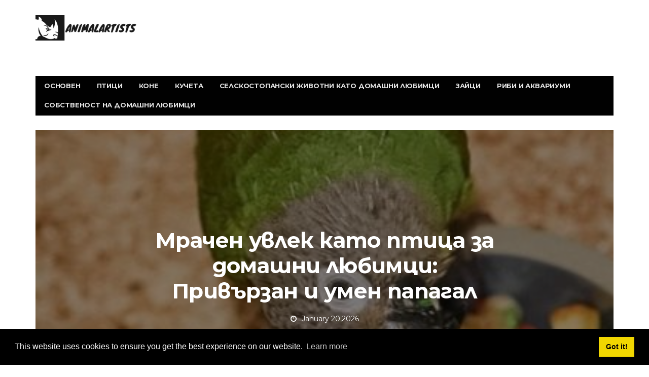

--- FILE ---
content_type: text/html; charset=UTF-8
request_url: https://bg.animalartists.net/a-dusky-conure-pet-bird
body_size: 15086
content:
  <!DOCTYPE html>
<html lang="bg-BG">
<head>
<meta charset="utf-8" />
<meta name="viewport" content="user-scalable=yes, width=device-width, initial-scale=1.0, maximum-scale=1">
 <title>МРАЧЕН УВЛЕК КАТО ПТИЦА ЗА ДОМАШНИ ЛЮБИМЦИ: ПРИВЪРЗАН И УМЕН ПАПАГАЛ - ПТИЦИ - 2026</title>
<meta name="keywords" content="Мрачните кончета са привързани и умни птици.  Те могат да правят прекрасни домашни любимци и компаньони и обикновено се справят добре с други птици в семейството" />
<meta name="description" content="Мрачните кончета са привързани и умни птици.  Те могат да правят прекрасни домашни любимци и компаньони и обикновено се справят добре с други птици в семейството" />
<meta name="viewport" content="width=device-width" />
<meta name="twitter:card" content="summary" />
<meta name="twitter:title" content="МРАЧЕН УВЛЕК КАТО ПТИЦА ЗА ДОМАШНИ ЛЮБИМЦИ: ПРИВЪРЗАН И УМЕН ПАПАГАЛ - ПТИЦИ - 2026" />
<meta name="twitter:image" content="https://animalartists.net/img/birds/587/a-dusky-conure-pet-bird_4.jpg" />
<meta property="og:title" content="МРАЧЕН УВЛЕК КАТО ПТИЦА ЗА ДОМАШНИ ЛЮБИМЦИ: ПРИВЪРЗАН И УМЕН ПАПАГАЛ - ПТИЦИ - 2026" />
<meta property="og:description" content="Мрачните кончета са привързани и умни птици.  Те могат да правят прекрасни домашни любимци и компаньони и обикновено се справят добре с други птици в семейството" />
<meta property="og:locale" content="bg-BG" />
<meta property="og:type" content="article" />
<meta property="og:url" content="https://bg.animalartists.net/a-dusky-conure-pet-bird" />
<meta property="og:image" content="https://animalartists.net/img/birds/587/a-dusky-conure-pet-bird_4.jpg" />
<meta property="og:site_name" content="" />
<meta property="og:video" content="https://www.youtube.com/embed/" />
<script async src="https://pagead2.googlesyndication.com/pagead/js/adsbygoogle.js?client=ca-pub-3674374281164898"
     crossorigin="anonymous"></script>
<link rel="canonical" href="https://bg.animalartists.net/a-dusky-conure-pet-bird" />
<link rel="shortcut icon" type="image/x-icon" href="https://animalartists.net/favicon.png" />
<link rel="alternate" type="application/rss+xml" href="https://bg.animalartists.net/rss/" />
<script src="//pagead2.googlesyndication.com/pagead/js/adsbygoogle.js" async></script>
<link rel="stylesheet" id='bbp-default-css' href='https://animalartists.net/template/css/bbpress.css' media='screen' />
<link rel="stylesheet" id='bp-parent-css-css' href='https://animalartists.net/template/css/buddypress.css' media='screen' />
<link rel="stylesheet" id='wyy-font-css' href="https://fonts.googleapis.com/css?family=Montserrat%3A400%2C700%2C400italic&#038;ver=4.6.11#038;subset=latin,latin-ext" />
<link rel="stylesheet" id='bootstrap-css' href='https://animalartists.net/template/css/bootstrap.min.css' />
<link rel="stylesheet" id='font-awesome-css' href='https://animalartists.net/template/css/font-awesome.min.css' />
<link rel="stylesheet" id='vs-preloader-css' href='https://animalartists.net/template/css/vspreloader.min.css' />
<link rel="stylesheet" id='owl-carousel-css' href='https://animalartists.net/template/css/owl.carousel.min.css' />
<link rel="stylesheet" id='owl-theme-css' href='https://animalartists.net/template/css/owl.theme.default.min.css' />
<link rel="stylesheet" id='boxer-css' href='https://animalartists.net/template/css/jquery.fs.boxer.min.css' />
<link rel="stylesheet" id='wyy-stylesheet-css' href='https://animalartists.net/template/css/style.css' />
<script src="https://animalartists.net/template/js/jquery.js"></script>
<script src="https://animalartists.net/template/js/jquery-migrate.min.js"></script>
<link rel="stylesheet" href="https://maxcdn.bootstrapcdn.com/font-awesome/4.7.0/css/font-awesome.min.css" />
<script src='https://animalartists.net/template/js/confirm.min.js'></script>
<script src='https://animalartists.net/template/js/widget-members.min.js'></script>
<script src='https://animalartists.net/template/js/jquery-query.min.js'></script>
<script src='https://animalartists.net/template/js/jquery-cookie.min.js'></script>
<script src='https://animalartists.net/template/js/jquery-scroll-to.min.js'></script>
<script src='https://animalartists.net/template/js/buddypress.min.js'></script>
<script src='https://animalartists.net/template/js/retina.min.js'></script>
<meta name="e4c4717fa0d8ca6ee4f171ef17863a44" content="a76ca61935442d685b54ce01115f6f1e">
<style>
body { font-family: Montserrat, sans-serif; }
h1,h2,h3,h4,h5,h6 { font-family: Montserrat, sans-serif; }
</style>
<style>
.post-summary .post-title {
white-space: normal;
}
::-moz-selection { background-color: #0a0000; }
::selection { background-color: #0a0000; }
</style>
<link rel="icon" href="https://animalartists.net/template/img/cropped-bb3-32x32.png" sizes="32x32" />
<link rel="icon" href="https://animalartists.net/template/img/cropped-bb3-192x192.png" sizes="192x192" />
<link rel="apple-touch-icon-precomposed" href="https://animalartists.net/template/img/cropped-bb3-180x180.png" />
<meta name="msapplication-TileImage" content="https://animalartists.net/template/img/cropped-bb3-270x270.png" />
<meta name="viewport" content="width=device-width" /></head>
<header>

<body class="home-page home page page-id-1633 page-template page-template-page-modules page-template-page-modules-php wyy-fimg-fw no-js">
<nav class="navbar navbar-static-top navbar-dark mega-menu-dark header-style-a navbar-sticky has-nav-menu">
<div class="container">
<div class="navbar-header">
<button type="button" class="navbar-toggle collapsed" data-toggle="collapse" data-target="#navbar" aria-expanded="false">
<span class="sr-only">Menu</span>
<span class="fa fa-navicon"></span>
</button><!-- .navbar-toggle -->
<div class="navbar-bn visible-lg visible-md">
  <div class="wyy-sc-ad">

  </div>
</div>
<a href="/" class="navbar-logo">
<span class="logo-img logo-both logo-dark"><img src="//animalartists.net/img/logo1.jpg" alt="bg.animalartists.net." /></span>
<span class="logo-text"><img src="//animalartists.net/img/logo.footer1.jpg" alt="bg.animalartists.net." /> </span>
<span class="logo-img logo-both logo-light"><img src="//animalartists.net/img/logo1.png" alt="bg.animalartists.net." /></span></a>

</div>
<!-- .navbar-header -->
<div id="navbar" class="navbar-collapse collapse">
<ul id="menu-main-navigation-menu" class="navbar-nav nav">
  <li><a href="/">Основен</a></li>
  <li><a href="/birds/">Птици</a></li><li><a href="/horses/">Коне</a></li><li><a href="/dogs/">Кучета</a></li><li><a href="/farm-animals-pets/">Селскостопански животни като домашни любимци</a></li><li><a href="/rabbits/">Зайци</a></li><li><a href="/fish-aquariums/">Риби и аквариуми</a></li><li><a href="/pet-ownership/">Собственост на домашни любимци</a></li>
</ul>
</div>
<!-- .navbar-collapse -->
</div>
<!-- .container -->
</nav>
<!-- .navbar -->
<script defer src="https://static.cloudflareinsights.com/beacon.min.js/vcd15cbe7772f49c399c6a5babf22c1241717689176015" integrity="sha512-ZpsOmlRQV6y907TI0dKBHq9Md29nnaEIPlkf84rnaERnq6zvWvPUqr2ft8M1aS28oN72PdrCzSjY4U6VaAw1EQ==" data-cf-beacon='{"version":"2024.11.0","token":"49985fd39a314d819dfe4c715303efb8","r":1,"server_timing":{"name":{"cfCacheStatus":true,"cfEdge":true,"cfExtPri":true,"cfL4":true,"cfOrigin":true,"cfSpeedBrain":true},"location_startswith":null}}' crossorigin="anonymous"></script>
</header>
</body>
<div id="page-wrapper">
<script>jQuery(document).ready(function($){ $('.fimg-inner').backstretch('https://animalartists.net/img/birds/587/a-dusky-conure-pet-bird_4.jpg', {fade: 600}); });</script>
<div class="fimg-wrapper fimg-fw container" >
<div class="featured-image">
	<div class="fimg-inner">
		<div class="vm-wrapper">
			<div class="vm-middle">
				<h1 class="post-title">Мрачен увлек като птица за домашни любимци: Привързан и умен папагал</h1>
<ul class="post-meta">
<li class="post-date"><span class="fa fa-clock-o"></span>January 20,2026</li>
</ul>
</div>
		</div>
	</div>
</div>

</div><div class="container single-container">
<script async src="https://cse.google.com/cse.js?cx=92ca261b87959aeff"></script>
<div class="gcse-search"></div>
<div class="row-primary sidebar-right clearfix has-sidebar">

<main id="main">
<article class="post type-post">
	<section class="post-content">
	<h2>Мрачен увлек като птица за домашни любимци: Привързан и умен папагал</h2>
	<div><ins class="adsbygoogle"
     style="display:block"
     data-ad-client="ca-pub-8774756844524635"
     data-ad-slot="8952108436"
     data-ad-format="auto"
     data-full-width-responsive="true"></ins>
<script>
     (adsbygoogle = window.adsbygoogle || []).push({});
</script></div>
	<div><p><img src=//animalartists.net/img/birds/587/a-dusky-conure-pet-bird.jpg /></p><a id="menu-1"></a><h2>Прекрасен домашен любимец </h2><p>Мрачните примамки могат да направят прекрасни домашни любимци и компаньони. Те са малки и привлекателни папагали и са умни птици. Затъмненията ми се наричат ​​Цеце. Тя е член на моето семейство от около десет години. Получих я от животновъд, когато беше млад. Тя е привързана птица и се превърна в голям приятел, но има своите феерични моменти.</p><p>Дивите мрачни природи живеят в Южна Америка. Домашните птици се размножават добре в плен. Те са основно със зелен цвят, но имат сива или синьо-сива глава. Коремът и част от крилата могат да бъдат жълти, а краищата на крилата и върха на опашката могат да бъдат красив син цвят. Птиците имат бял пръстен около очите, а клюнът им е черен. Призрачните тъмни контури са дълги около единадесет инча.</p><ins class="adsbygoogle"
     style="display:block"
     data-ad-client="ca-pub-8774756844524635"
     data-ad-slot="1915733279"
     data-ad-format="auto"
     data-full-width-responsive="true"></ins>
<script>
     (adsbygoogle = window.adsbygoogle || []).push({});
</script><p>Мрачните кончета са известни още като кочове на Weddell, затъмнени глави и памучни глави. Научното им име е Aratinga weddellii.</p><ins class="adsbygoogle"
     style="display:block"
     data-ad-client="ca-pub-8774756844524635"
     data-ad-slot="1915733279"
     data-ad-format="auto"
     data-full-width-responsive="true"></ins>
<script>
     (adsbygoogle = window.adsbygoogle || []).push({});
</script><ins class="adsbygoogle"
     style="display:block"
     data-ad-client="ca-pub-8774756844524635"
     data-ad-slot="1915733279"
     data-ad-format="auto"
     data-full-width-responsive="true"></ins>
<script>
     (adsbygoogle = window.adsbygoogle || []).push({});
</script><p><img src=//animalartists.net/img/birds/587/a-dusky-conure-pet-bird_2.jpg /></p><a id="menu-2"></a><h2>Цеце, моето мрачно умиление </h2><p>Cece е единственото убеждение, което някога съм притежавал. Много източници казват, че тъмните коси са сладки, умни, спокойни и сравнително тихи в сравнение с другите видове, които обикновено са шумни птици. Сеси е умна и често е много сладка - когато е в настроение - но понякога е противоположна на спокойствие и тишина! Тя е силна воля и е много упорита на моменти. Тя има силен призив, но също така издава нежни пищящи звуци, когато е щастлива и спокойна.</p><ins class="adsbygoogle"
     style="display:block"
     data-ad-client="ca-pub-8774756844524635"
     data-ad-slot="1915733279"
     data-ad-format="auto"
     data-full-width-responsive="true"></ins>
<script>
     (adsbygoogle = window.adsbygoogle || []).push({});
</script><p>Цеце обича да кацне върху мен и да ходи по дрехите ми. Тя обича да изследва всичко, което правя. (Тъй като тя се опитва да си помогне с храната ми, трябва да я сложа на костур, прикрепен към клетката й, докато ям.) Понякога тя решава да се отпусне и да си приготви перата, докато кацна на мен. Друг път тя решава да се сгуши под дрехите ми. Често става безшумна и неподвижна, когато се е настанила под моя пуловер или риза. Трябва да помня, че нося невидима птица наоколо, за да не се наранява от движенията ми.</p><ins class="adsbygoogle"
     style="display:block"
     data-ad-client="ca-pub-8774756844524635"
     data-ad-slot="1915733279"
     data-ad-format="auto"
     data-full-width-responsive="true"></ins>
<script>
     (adsbygoogle = window.adsbygoogle || []).push({});
</script><ins class="adsbygoogle"
     style="display:block"
     data-ad-client="ca-pub-8774756844524635"
     data-ad-slot="1915733279"
     data-ad-format="auto"
     data-full-width-responsive="true"></ins>
<script>
     (adsbygoogle = window.adsbygoogle || []).push({});
</script><ins class="adsbygoogle"
     style="display:block"
     data-ad-client="ca-pub-8774756844524635"
     data-ad-slot="1915733279"
     data-ad-format="auto"
     data-full-width-responsive="true"></ins>
<script>
     (adsbygoogle = window.adsbygoogle || []).push({});
</script><p>Понякога Цеце се обръща с главата надолу в скута ми за удар. Тези моменти са прекрасни. Прекрасно е да имаш доверие на птица. Някои собственици препоръчват само главата и шията на птица да се излющват, а останалата част от тялото да се избягва. Ударяването на определени места може да е стимулиращо за птицата. Ако стане сексуално разочарован, това може да развие проблеми в поведението. Това е нещо, което човек трябва да проучи и обмисли, преди да внесе нова птица в дома си.</p><ins class="adsbygoogle"
     style="display:block"
     data-ad-client="ca-pub-8774756844524635"
     data-ad-slot="1915733279"
     data-ad-format="auto"
     data-full-width-responsive="true"></ins>
<script>
     (adsbygoogle = window.adsbygoogle || []).push({});
</script><a id="menu-3"></a><h2>Гласуване на мрачно умиление </h2><p>Чеце често се държи точно като птицата във видеото по-горе. Тя трябва да е в правилното настроение, за да мога да го погаля по гърдите. Тя ме уведомява дали не е с раздразнена вокализация и като оказва силно натиск върху един от пръстите ми с клюна си. Тя е привързана, но упорита птица.</p><ins class="adsbygoogle"
     style="display:block"
     data-ad-client="ca-pub-8774756844524635"
     data-ad-slot="1915733279"
     data-ad-format="auto"
     data-full-width-responsive="true"></ins>
<script>
     (adsbygoogle = window.adsbygoogle || []).push({});
</script><a id="menu-4"></a><h2>пол </h2><p>Не знам пола на Цеце. Мъжките и женските козини изглеждат еднакво външно. Подозирам, че Цеце е мъж, основаващ се на някои аспекти на „нейното” поведение, но когато за пръв път се сдобих с нея, я нарекох „тя” и свикнах да го правя. Полът й може да се определи, като се погледне ДНК от кръвен тест, но аз не искам да я подлагам на това. Не смятам да я развъждам, така че всъщност няма значение дали е мъж или жена.</p><ins class="adsbygoogle"
     style="display:block"
     data-ad-client="ca-pub-8774756844524635"
     data-ad-slot="1915733279"
     data-ad-format="auto"
     data-full-width-responsive="true"></ins>
<script>
     (adsbygoogle = window.adsbygoogle || []).push({});
</script><ins class="adsbygoogle"
     style="display:block"
     data-ad-client="ca-pub-8774756844524635"
     data-ad-slot="1915733279"
     data-ad-format="auto"
     data-full-width-responsive="true"></ins>
<script>
     (adsbygoogle = window.adsbygoogle || []).push({});
</script><a id="menu-5"></a><h2>Диета </h2><p>Основната храна за мрачно приготвяне трябва да са пелетите от птици с добри съставки. Диетата трябва да бъде допълнена с плодове и зеленчуци без пестициди. Въпреки че някои семена в диетата на conure са добре, може би като част от пелетите, много експерти за домашни любимци препоръчват да се избягва диета с изцяло семена. Казват, че семената не осигуряват всички хранителни вещества, от които птиците се нуждаят. Наблюдателите знаят, че в дивата природа консервира повече от семена.</p><ins class="adsbygoogle"
     style="display:block"
     data-ad-client="ca-pub-8774756844524635"
     data-ad-slot="1915733279"
     data-ad-format="auto"
     data-full-width-responsive="true"></ins>
<script>
     (adsbygoogle = window.adsbygoogle || []).push({});
</script><p>Цеце и Петра, моят мустакан папагал, обичат варените сладки картофи и царевицата в допълнение към техните пелети. Някои други подходящи храни за консерви са моркови, грах, зелен фасул, броколи, спанак, ябълки без семената, круши, портокали и варени зърна, като просо и ориз. Захарни, мастни или солени нездравословни храни не трябва да се дават на мрачни запеканки. Авокадото и шоколадът трябва да се избягват, тъй като съдържат съединения, които са отровни за домашните птици. Кофеинът и алкохолът също трябва да се избягват.</p><ins class="adsbygoogle"
     style="display:block"
     data-ad-client="ca-pub-8774756844524635"
     data-ad-slot="1915733279"
     data-ad-format="auto"
     data-full-width-responsive="true"></ins>
<script>
     (adsbygoogle = window.adsbygoogle || []).push({});
</script><a id="menu-6"></a><h2>Бърт играе с играчка </h2><a id="menu-7"></a><h2>Клетката </h2><p>Клетката трябва да бъде достатъчно голяма и интересна, за да може щастието да е щастливо. (Колкото и да е интересна клетката, птицата не трябва да бъде оставена в нея през целия ден.) Клетката ми е висока тридесет инча и широка двадесет и четири инча. Друг фактор, който трябва да се вземе предвид, е, че прътите на клетка не трябва да са толкова отдалечени, че птица да може да забие глава между тях.</p><p>Цеце прекарва нощта в клетката си, но през по-голямата част от деня лети свободно, при условие че някой е вкъщи и наблизо. Цеце спи в „колиба“, която виси от горните решетки на клетката. Хижата е триъгълно заграждение, което е отворено в двата края. Хижите могат да се купят в магазините за домашни любимци.</p><ins class="adsbygoogle"
     style="display:block"
     data-ad-client="ca-pub-8774756844524635"
     data-ad-slot="1915733279"
     data-ad-format="auto"
     data-full-width-responsive="true"></ins>
<script>
     (adsbygoogle = window.adsbygoogle || []).push({});
</script><p>Петра обикновено прекарва нощта на костур, прикрепен към върха на клетката на Цеце. И двете птици са в затворена зона през нощта. Петра и Цеце понякога влизат в една и съща клетка, когато вратата е отворена, но никога не съм се опитвал да затворя вратата на клетка, когато и двете птици са вътре.</p><p>Ако вашето желание е свободно да лети по всяко време, трябва да планирате къде на птицата е позволено да пътува, за да запазите него или вашите мебели. Всички пътища за бягство трябва да бъдат блокирани. Дори ако вашата птица не може да лети, трябва да решите къде му е позволено да изследва. Също така трябва да го следите, особено ако в къщата има други домашни любимци или малки деца. Дори възрастните трябва да бъдат внимателни, ако птица реши да пътува над пода или диван, където може да се нарани случайно.</p><p>Чух ужасна история от един от бившите ми ученици, която, надяваме се, ще действа като предупреждение за други собственици на птици. Той имаше две любовни птици, които той много обичаше. Един от тях се качи на седалката на дивана. Моят ученик не забеляза това и седна на птицата, убивайки я.</p><a id="menu-8"></a><h2>Мрачен умисъл да се къпем </h2><a id="menu-9"></a><h2>Игри и бани </h2><p>Conures се нуждаят от играчки и дейности, за да ги поддържат физически и психически щастливи. Играчките трябва да бъдат направени от безопасни материали. Дейностите трябва да се променят редовно, за да не се отегчава птицата.</p><p>Призраци обичат да взимат от време на време душове или вани. Моите птици обичат да се къпят в купа за храна за кучета и винаги се вълнуват по време на това занимание. Някои птици се радват да бъдат пръскани с фина мъгла. Важно е водата във ваната да не е твърде гореща или прекалено студена. Ако решите да оставите птицата да се къпе под течаща вода, също е важно потокът да не е твърде силен. Въпреки че птицата във видеото по-горе очевидно се наслаждава на банята, аз лично бих предпочел по-нежен поток вода за Цеце. Птицата не трябва да изстива след баня, когато има мокри пера.</p><a id="menu-10"></a><h2>Умиление в семейството: някои недостатъци </h2><p>По мое преживяване - и в опита на много други тъмни владетели - определено си струва да се сдобиете с една от тези птици като домашен любимец. Предимствата им далеч надвишават недостатъците им. Трябва да сте наясно с тези недостатъци. Те може да са по-важни за теб, отколкото за мен.</p><h3>Поддръжка на клетки и ветеринарни грижи </h3><p>Както е вярно за всеки домашен любимец, грижата за затъмнения характер изисква време и пари. Клетката трябва да е с подходящ размер за вашата птица и трябва да се почиства редовно. Клюна и ноктите на птицата трябва да се поддържат в добро състояние. Специални костури, кости и минерални блокове помагат за това. Ако е необходимо, ще трябва да посетите ветеринаря, носейки птицата в безопасен контейнер. Птичорният ветеринар е най-добрият вид за посещение, тъй като той или тя са специализирани в лечението на птици.</p><h3>Лично внимание </h3><p>Личното внимание на домашен любимец може да отнеме много време, особено когато в семейството има няколко домашни любимци, но това е от съществено значение за добруването на домашния любимец. В дивата природа мрачните кончета живеят по двойки, малки групи и големи стада. Те са социални птици. Като домашни любимци те се нуждаят от компания, дори ако техният спътник е човек, вместо друга птица.</p><a id="menu-11"></a><h2>Rocky краде картофени чипове </h2><p>Въз основа на видеото по-горе, Роки сякаш се наслаждава да помага на човешката храна, точно като Сеси. Внимавайте какво яде вашата домашна птица. Той или тя може да вземе нещо нездравословно или дори опасно.</p><a id="menu-12"></a><h2>Цената на добрата храна </h2><p>Друг възможен недостатък за тъмен притеснителен собственик е цената на храната. Необходима е добра храна, за да поддържате птицата си в отлично състояние. Трябва да се опитате да избягвате храните за птици, които повечето супермаркети продават. Храната за домашни любимци може да е по-скъпа и магазинът може да се намира по-далеч от къщата ви, отколкото от местния супермаркет. Добрата диета помага обаче имунната система на птицата да работи правилно, така че си струва да търсите здравословна храна. Също така ще трябва да си купите плодове и зеленчуци за вашето желание.</p><p>Трябва да измина доста дълъг път, за да си купя любимата храна. За щастие, специализираният магазин за птици, който посещавам, продава храната на едро, така че замразявам част от нея, когато се прибера. Оценявам и обширните познания на птиците на собственика. Магазинът е свързан с ветеринар по птиците. Клиниката на ветеринара се намираше точно до магазина за птици, но сега се намира на малко разстояние. Ако притежавате домашен любимец, уверете се, че знаете местоположението, маршрута и отворените часове до най-близкия ветеринарен лекар, в случай че някога е необходимо посещение.</p><a id="menu-13"></a><h2>Елфаба играе с пръчката си </h2><p>Всичко, което попадне в устата на мрачен кон, включително неговите или нейните играчки, трябва да е безопасно птицата да дъвче.</p><a id="menu-14"></a><h2>Дъвченето </h2><p>Мрачните кончета са дъвчащи и завършват бързо повредите си. Имам малки дупки в няколко дрехи, тъй като Цеце прекарва много време. Научих се да нося стари дрехи в къщата, защото няма да спра да я нося наоколо. Сеси понякога ме ухапва, когато е в едно от фееричните си настроения, но никога не е ухапана достатъчно силно, за да ме кърви.</p><p>Определено не е добър план да носите нещо ценно около тъмна облика, включително бижута като обеци. Бъдете много внимателни, ако носите слухови апарати и имате домашна птица, която кацне на рамото ви, особено ако слуховият апарат има видими части, които птицата може да повреди.</p><a id="menu-15"></a><h2>шум </h2><p>Сеси може да бъде шумна, когато е развълнувана, например когато вижда някой да слиза по алеята или когато взаимодейства с Петра. Живея в къща, а не в апартамент, но дори така мога да чуя Цеце и Петра да пищят заедно отвън. За щастие разговорите не траят дълго. Цеце може да е по-шумно, отколкото обикновено, защото копира Петра. Радвам се, че Цеце има и дружеството на Петра, както и моето. Тя се радва на неговата компания, въпреки че той принадлежи към различен вид.</p><p><img src=//animalartists.net/img/birds/587/a-dusky-conure-pet-bird_3.jpg /></p><a id="menu-16"></a><h2>Обучение на Conure </h2><p>Проблемите не са големи приказки, което може да се окаже недостатък за някои хора. Когато птиците произвеждат думи, те често са неясни - или така съм чел. Никога не съм се опитвал да науча Цеце да говори. Природът обаче може да бъде научен да изпълнява трикове, въпреки че за пореден път никога не съм опитвал това с Cece. Тя сама създава интересни поведения.</p><p>Подобно на други птици за домашни любимци, мрачните примамки могат да се объркат, да изхвърлят храната, когато е изядена само наполовина, и да се хранят, когато усетят порива. Вестник или друго покритие под популярна костур може да направи почистването по-лесно. Някои хора казват, че са успели да обуят тъмното си умиление, като карат птицата да пусне команда на подходящо място.</p><p>Домашните птици трябва да се купуват от уважаван развъдчик. Те никога не трябва да бъдат уловени диви птици.</p><a id="menu-17"></a><h2>Трябва ли да получите мрачно умиление? </h2><p>Едно нещо, което трябва да се знае е, че conures може да живее цели двадесет и пет години. Трябва да мислите за бъдещето. Възможно ли е птицата да ви надживее? Ако е така, има ли някой, на когото се доверявате, който ще поеме вашата птица, когато вече не сте в състояние?</p><p>Ако сте подготвени за работата, свързана с грижата за птица за домашни любимци, както и за другите възможни недостатъци, мрачната примамка прави страхотен домашен любимец. Много ми харесва Цеце. Нейните случайни лоши настроения са досадни, когато се случват, но доброто й настроение е прекрасно. Прекрасно е да имаш близки отношения с папагал.</p><a id="menu-18"></a><h2>Позовавания и ресурси </h2><p>Факти за тъмноглави завеси от Световния папагалски тръст</p><p>Дъскана глава оглавява информация от спасителната авиация в Южен Тексас</p><p>Основни грижи за птици от Асоциацията на ветеринарите по птиците</p><p>Как да се грижим за домашната си птица от болницата за малки животни на университета във Флорида</p></div>

	<strong>Тагове:&nbsp;</strong>
																		<a class="meta-tags" href="/rodents/">Гризачите</a>&nbsp;<a class="meta-tags" href="/dogs/">Кучета</a>&nbsp;<a class="meta-tags" href="/farm-animals-pets/">Селскостопански животни като домашни любимци</a>&nbsp;
	</section><!-- .post-content -->

<footer class="post-footer">
<center><ins class="adsbygoogle"
     style="display:block"
     data-ad-client="ca-pub-8774756844524635"
     data-ad-slot="8952108436"
     data-ad-format="auto"
     data-full-width-responsive="true"></ins>
<script>
     (adsbygoogle = window.adsbygoogle || []).push({});
</script></center>
</footer><!-- .post-footer -->

</article>

</main>

<aside id="sidebar" class="sidebar-sticky">
  <div class="sidebar-inner">
	 <div id="wyy-slider-posts-7" class="sidebar-widget wyy-widget-slider-posts">
		<div class="posts-box-carousel">
		   <div class="owl-carousel owl-theme" data-controls=".nav-dir" data-items="1" data-autoplay="false" data-rtl="false">
			  <div class="item">
				 <a href="/15-reasons-not-own-dog">
				 <img style="width:326px; height:353px;" width="410" height="514" src="https://animalartists.net/img/dogs/314/15-reasons-not-own-dog.jpg" class="attachment-wyy-md-vertical size-wyy-md-vertical wp-post-image" alt="15 причини да не притежавате куче" />						</a>
				 <div class="item-overlay clearfix">
					<div class="inner">
					   <div class="post-summary post-format-standard">
						  <div class="post-cat">
							 <a href="/dogs/" class="label label-default">Кучета</a>
						  </div>
						  <h2 class="post-title">
							 <a href="/15-reasons-not-own-dog">15 причини да не притежавате куче</a>
						 </h2>
						  <ul class="post-meta">
							 <li class="post-date">
								<span class="fa fa-clock-o"></span>20,2026							 </li>
						  </ul>
					   </div>
					   <ul class="nav-dir">
						  <li><button class="btn"><span class="fa fa-caret-right"></span></button></li>
						  <li><button class="btn"><span class="fa fa-caret-left"></span></button></li>
					   </ul>
					</div>
				 </div>
			  </div><div class="item">
				 <a href="/what-feed-your-pet-skunk">
				 <img style="width:326px; height:353px;" width="410" height="514" src="https://animalartists.net/img/exotic-pets/569/what-feed-your-pet-skunk.jpg" class="attachment-wyy-md-vertical size-wyy-md-vertical wp-post-image" alt="С какво да нахраните домашния любимец скункс" />						</a>
				 <div class="item-overlay clearfix">
					<div class="inner">
					   <div class="post-summary post-format-standard">
						  <div class="post-cat">
							 <a href="/exotic-pets/" class="label label-default">Екзотични домашни любимци</a>
						  </div>
						  <h2 class="post-title">
							 <a href="/what-feed-your-pet-skunk">С какво да нахраните домашния любимец скункс</a>
						 </h2>
						  <ul class="post-meta">
							 <li class="post-date">
								<span class="fa fa-clock-o"></span>20,2026							 </li>
						  </ul>
					   </div>
					   <ul class="nav-dir">
						  <li><button class="btn"><span class="fa fa-caret-right"></span></button></li>
						  <li><button class="btn"><span class="fa fa-caret-left"></span></button></li>
					   </ul>
					</div>
				 </div>
			  </div><div class="item">
				 <a href="/black-and-white-cat-1JP">
				 <img style="width:326px; height:353px;" width="410" height="514" src="https://animalartists.net/img/cats/20-black-and-white-cat-breeds.jpg" class="attachment-wyy-md-vertical size-wyy-md-vertical wp-post-image" alt="20 черно-бели породи котки" />						</a>
				 <div class="item-overlay clearfix">
					<div class="inner">
					   <div class="post-summary post-format-standard">
						  <div class="post-cat">
							 <a href="/cats/" class="label label-default">КОТКИ</a>
						  </div>
						  <h2 class="post-title">
							 <a href="/black-and-white-cat-1JP">20 черно-бели породи котки</a>
						 </h2>
						  <ul class="post-meta">
							 <li class="post-date">
								<span class="fa fa-clock-o"></span>20,2026							 </li>
						  </ul>
					   </div>
					   <ul class="nav-dir">
						  <li><button class="btn"><span class="fa fa-caret-right"></span></button></li>
						  <li><button class="btn"><span class="fa fa-caret-left"></span></button></li>
					   </ul>
					</div>
				 </div>
			  </div><div class="item">
				 <a href="/dog-training-how-use-differential-reinforcement-incompatible-behaviors">
				 <img style="width:326px; height:353px;" width="410" height="514" src="https://animalartists.net/img/dogs/854/dog-training-how-use-differential-reinforcement-incompatible-behaviors.jpg" class="attachment-wyy-md-vertical size-wyy-md-vertical wp-post-image" alt="Обучение на кучета: Как да използваме диференциално усилване на несъвместими поведения" />						</a>
				 <div class="item-overlay clearfix">
					<div class="inner">
					   <div class="post-summary post-format-standard">
						  <div class="post-cat">
							 <a href="/dogs/" class="label label-default">Кучета</a>
						  </div>
						  <h2 class="post-title">
							 <a href="/dog-training-how-use-differential-reinforcement-incompatible-behaviors">Обучение на кучета: Как да използваме диференциално усилване на несъвместими поведения</a>
						 </h2>
						  <ul class="post-meta">
							 <li class="post-date">
								<span class="fa fa-clock-o"></span>20,2026							 </li>
						  </ul>
					   </div>
					   <ul class="nav-dir">
						  <li><button class="btn"><span class="fa fa-caret-right"></span></button></li>
						  <li><button class="btn"><span class="fa fa-caret-left"></span></button></li>
					   </ul>
					</div>
				 </div>
			  </div>
		   </div>
		  <!-- .owl-carousel -->
		</div>
		<!-- .image-slider -->
	 </div>
	 <center><ins class="adsbygoogle"
     style="display:block"
     data-ad-client="ca-pub-8774756844524635"
     data-ad-slot="4569816776"
     data-ad-format="auto"
     data-full-width-responsive="true"></ins>
<script>
     (adsbygoogle = window.adsbygoogle || []).push({});
</script></center>
	 <div id="wyy-recent-posts-5" class="sidebar-widget wyy-widget-posts">
		<div class="widget-title">
		   <h2 class="title">Избор На Редактора - January 20, 2026</h2>
		</div>
		<div class="posts-box posts-box-sidebar row">
		   <div class="col col-md-12 col-sm-6 col-xs-12">
			  <article class="post-summary post-format-standard psum-horizontal psum-small clearfix">
				 <div class="post-image">
					<a href="/Russian-Pet-Domesticated-JQY">
					<img style="width:144px; height:95px;" width="294" height="194" src="https://animalartists.net/img/exotic-pets/the-truth-about-pet-and-domesticated-foxes.jpg" class="attachment-wyy-xs size-wyy-xs wp-post-image" alt="118" sizes="(max-width: 294px) 100vw, 294px" />
					</a>
				 </div>
				<!-- .post-image -->
				 <div class="post-details">
					<h2 class="post-title">
					   <a href="/Russian-Pet-Domesticated-JQY">Истината за домашните любимци и опитомените лисици</a>
					</h2>
					<ul class="post-meta no-sep">
					   <li class="post-date">
						  <span class="fa fa-clock-o"></span> 2023
					   </li>
					</ul>
					<!-- .post-meta -->
				 </div>
				<!-- .post-details -->
			  </article>
		   </div><div class="col col-md-12 col-sm-6 col-xs-12">
			  <article class="post-summary post-format-standard psum-horizontal psum-small clearfix">
				 <div class="post-image">
					<a href="/what-supplies-investments-youll-need-breed-reptiles">
					<img style="width:144px; height:95px;" width="294" height="194" src="https://animalartists.net/img/reptiles-amphibians/401/what-supplies-investments-youll-need-breed-reptiles_5.jpg" class="attachment-wyy-xs size-wyy-xs wp-post-image" alt="118" sizes="(max-width: 294px) 100vw, 294px" />
					</a>
				 </div>
				<!-- .post-image -->
				 <div class="post-details">
					<h2 class="post-title">
					   <a href="/what-supplies-investments-youll-need-breed-reptiles">Какви доставки и инвестиции ще ви трябват, за да размножавате влечуги</a>
					</h2>
					<ul class="post-meta no-sep">
					   <li class="post-date">
						  <span class="fa fa-clock-o"></span> 2008
					   </li>
					</ul>
					<!-- .post-meta -->
				 </div>
				<!-- .post-details -->
			  </article>
		   </div><div class="col col-md-12 col-sm-6 col-xs-12">
			  <article class="post-summary post-format-standard psum-horizontal psum-small clearfix">
				 <div class="post-image">
					<a href="/Tips-for-Bad-Dog-4CQ">
					<img style="width:144px; height:95px;" width="294" height="194" src="https://animalartists.net/img/ask-a-vet/how-do-you-deal-with-a-problem-dog-(chewing-soiling-etc).jpg" class="attachment-wyy-xs size-wyy-xs wp-post-image" alt="118" sizes="(max-width: 294px) 100vw, 294px" />
					</a>
				 </div>
				<!-- .post-image -->
				 <div class="post-details">
					<h2 class="post-title">
					   <a href="/Tips-for-Bad-Dog-4CQ">Как се справяте с &quot;проблемно&quot; куче? (Дъвчене, замърсяване и т.н.)</a>
					</h2>
					<ul class="post-meta no-sep">
					   <li class="post-date">
						  <span class="fa fa-clock-o"></span> 2023
					   </li>
					</ul>
					<!-- .post-meta -->
				 </div>
				<!-- .post-details -->
			  </article>
		   </div><div class="col col-md-12 col-sm-6 col-xs-12">
			  <article class="post-summary post-format-standard psum-horizontal psum-small clearfix">
				 <div class="post-image">
					<a href="/whats-your-dog-breeds-play-style">
					<img style="width:144px; height:95px;" width="294" height="194" src="https://animalartists.net/img/dogs/760/whats-your-dog-breeds-play-style.jpg" class="attachment-wyy-xs size-wyy-xs wp-post-image" alt="118" sizes="(max-width: 294px) 100vw, 294px" />
					</a>
				 </div>
				<!-- .post-image -->
				 <div class="post-details">
					<h2 class="post-title">
					   <a href="/whats-your-dog-breeds-play-style">Какъв е стилът на игра на вашата порода кучета?</a>
					</h2>
					<ul class="post-meta no-sep">
					   <li class="post-date">
						  <span class="fa fa-clock-o"></span> 2015
					   </li>
					</ul>
					<!-- .post-meta -->
				 </div>
				<!-- .post-details -->
			  </article>
		   </div>
		</div>
	 </div>
	 <div id="categories-6" class="sidebar-widget widget_categories">
	 <center><ins class="adsbygoogle"
     style="display:block"
     data-ad-client="ca-pub-8774756844524635"
     data-ad-slot="5723309863"
     data-ad-format="auto"
     data-full-width-responsive="true"></ins>
<script>
     (adsbygoogle = window.adsbygoogle || []).push({});
</script></center>
		<div class="widget-title">
		   <h2 class="title">Популярни Категории</h2>
		</div>
		<ul>
		    
		  <li class="cat-item"><a href="/rodents/">Гризачите</a></li><li class="cat-item"><a href="/farm-animals-as-pets/">Farm-Animals-As-Pets</a></li><li class="cat-item"><a href="/reptiles-amphibians/">Влечуги и земноводни</a></li><li class="cat-item"><a href="/farm-animals-pets/">Селскостопански животни като домашни любимци</a></li><li class="cat-item"><a href="/exotic-pets/">Екзотични домашни любимци</a></li><li class="cat-item"><a href="/rabbits/">Зайци</a></li><li class="cat-item"><a href="/birds/">Птици</a></li>
		</ul>
		<center><ins class="adsbygoogle"
     style="display:block"
     data-ad-client="ca-pub-8774756844524635"
     data-ad-slot="4569816776"
     data-ad-format="auto"
     data-full-width-responsive="true"></ins>
<script>
     (adsbygoogle = window.adsbygoogle || []).push({});
</script></center>
	 </div>
  </div>
 <!-- .sidebar-inner -->
</aside></div>
<!-- .row -->

<div class="posts-box posts-box-5 posts-box-related-posts">
<div class="box-header archive-header has-title">
<h2 class="title">Интересни Статии</h2>
</div>
<div class="posts-wrapper row">
<div class="col-md-4 col-middle">
	   <article class="post-summary post-format-standard psum-featured">
			  <div class="post-image">
				 <a href="/understanding-nature-versus-nurture-concept-dogs">
				 
				 </a>
			  </div>
			 <!-- .post-image -->
			  <div class="post-details">
				 <h2 class="post-title">
					<a href="/understanding-nature-versus-nurture-concept-dogs">Разбиране на концепцията за природосъобразно възпитание при кучетата</a>
				</h2>
				 <ul class="post-meta no-sep">
					<li class="post-date">
					   <span class="fa fa-clock-o"></span>January 20,2026					</li>
				 </ul>
				<!-- .post-meta -->
			  </div>
			 <!-- .post-details -->
		   </article>
		   <article class="post-summary post-format-standard psum-small">
			  <div class="post-details">
				 <h2 class="post-title">
					<a href="/what-do-if-you-cut-your-parakeets-nail-too-short">Какво да правите, ако отрежете ноктите на вашия папагал твърде къс</a>
				</h2>
				 <ul class="post-meta no-sep">
					<li class="post-date">
					   <span class="fa fa-clock-o"></span>January 20,2026					</li>
				 </ul>
				<!-- .post-meta -->
			  </div>
			 <!-- .post-details -->
		   </article><article class="post-summary post-format-standard psum-small">
			  <div class="post-details">
				 <h2 class="post-title">
					<a href="/how-finger-train-parakeet-less-than-2-days">Как да тренирате пръст на папагал за по-малко от 2 дни</a>
				</h2>
				 <ul class="post-meta no-sep">
					<li class="post-date">
					   <span class="fa fa-clock-o"></span>January 20,2026					</li>
				 </ul>
				<!-- .post-meta -->
			  </div>
			 <!-- .post-details -->
		   </article><article class="post-summary post-format-standard psum-small">
			  <div class="post-details">
				 <h2 class="post-title">
					<a href="/how-house-chickens-your-backyard">Как да настаним пилета в задния си двор</a>
				</h2>
				 <ul class="post-meta no-sep">
					<li class="post-date">
					   <span class="fa fa-clock-o"></span>January 20,2026					</li>
				 </ul>
				<!-- .post-meta -->
			  </div>
			 <!-- .post-details -->
		   </article>
</div>
<div class="col-md-4 col-right">
	   <article class="post-summary post-format-standard psum-featured">
			  <div class="post-image">
				 <a href="/watchdog-guard-dog">
				
				 </a>
			  </div>
			 <!-- .post-image -->
			  <div class="post-details">
				 <h2 class="post-title">
					<a href="/watchdog-guard-dog">Куче пазач или пазач?  Разбиране на разликата</a>
				</h2>
				 <ul class="post-meta no-sep">
					<li class="post-date">
					   <span class="fa fa-clock-o"></span>January 20,2026					</li>
				 </ul>
				<!-- .post-meta -->
			  </div>
			 <!-- .post-details -->
		   </article>
		    <article class="post-summary post-format-standard psum-small">
			  <div class="post-details">
				 <h2 class="post-title">
					<a href="/the-pros-cons-bottle-feeding-baby-goat">Плюсовете и минусите на храненето с бутилка бебешка коза</a>
				</h2>
				 <ul class="post-meta no-sep">
					<li class="post-date">
					   <span class="fa fa-clock-o"></span>January 20,2026					</li>
				 </ul>
				<!-- .post-meta -->
			  </div>
			 <!-- .post-details -->
		   </article><article class="post-summary post-format-standard psum-small">
			  <div class="post-details">
				 <h2 class="post-title">
					<a href="/Dog-Wont-Let-Puppies-8Y8">Кучето ми не иска да храни кученцата си — какво да правя?</a>
				</h2>
				 <ul class="post-meta no-sep">
					<li class="post-date">
					   <span class="fa fa-clock-o"></span>January 20,2026					</li>
				 </ul>
				<!-- .post-meta -->
			  </div>
			 <!-- .post-details -->
		   </article><article class="post-summary post-format-standard psum-small">
			  <div class="post-details">
				 <h2 class="post-title">
					<a href="/sand-aquariums-a-fish-guide">Пясък в аквариуми: Ръководство за риба</a>
				</h2>
				 <ul class="post-meta no-sep">
					<li class="post-date">
					   <span class="fa fa-clock-o"></span>January 20,2026					</li>
				 </ul>
				<!-- .post-meta -->
			  </div>
			 <!-- .post-details -->
		   </article>
</div>
<div class="col-md-4 col-left">
	   <article class="post-summary post-format-standard psum-featured">
			  <div class="post-image">
				 <a href="/how-introduce-another-cat-into-your-home">
				 
				 </a>
			  </div>
			 <!-- .post-image -->
			  <div class="post-details">
				 <h2 class="post-title">
					<a href="/how-introduce-another-cat-into-your-home">Как да въведем друга котка в дома си</a>
				</h2>
				 <ul class="post-meta no-sep">
					<li class="post-date">
					   <span class="fa fa-clock-o"></span>January 20,2026					</li>
				 </ul>
				<!-- .post-meta -->
			  </div>
			 <!-- .post-details -->
		   </article>
		    <article class="post-summary post-format-standard psum-small">
			  <div class="post-details">
				 <h2 class="post-title">
					<a href="/spleen-functions-hematoma">Функции на далака, хематом и отстраняване (спленектомия) при кучета</a>
				</h2>
				 <ul class="post-meta no-sep">
					<li class="post-date">
					   <span class="fa fa-clock-o"></span>January 20,2026					</li>
				 </ul>
				<!-- .post-meta -->
			  </div>
			 <!-- .post-details -->
		   </article><article class="post-summary post-format-standard psum-small">
			  <div class="post-details">
				 <h2 class="post-title">
					<a href="/why-you-should-not-feed-your-cat-iams">Защо не трябва да храниш котките си (или всяка друга евтина храна)</a>
				</h2>
				 <ul class="post-meta no-sep">
					<li class="post-date">
					   <span class="fa fa-clock-o"></span>January 20,2026					</li>
				 </ul>
				<!-- .post-meta -->
			  </div>
			 <!-- .post-details -->
		   </article><article class="post-summary post-format-standard psum-small">
			  <div class="post-details">
				 <h2 class="post-title">
					<a href="/top-5-best-worst-dogs">Топ 5 най-добри и най-лоши кучета за деца</a>
				</h2>
				 <ul class="post-meta no-sep">
					<li class="post-date">
					   <span class="fa fa-clock-o"></span>January 20,2026					</li>
				 </ul>
				<!-- .post-meta -->
			  </div>
			 <!-- .post-details -->
		   </article>
</div>
</div>
</div>
</div>
</div><!-- .container -->
<footer class="footer footer-dark">
<div class="container">
<div class="row footer-sidebars">
  <div class="f-col col-md-6">
	 <div id="text-4" class="footer-widget widget_text">
		<div class="widget-title">
		   <h2 class="title">Избор На Редактора </h2>
		</div>
		<div class="posts-box posts-box-sidebar row">
		   <div class="col col-md-12 col-sm-6 col-xs-12">
			  <article class="post-summary post-format-standard psum-horizontal psum-small clearfix">
				 <div class="post-image">
					<a href="/coping-with-dry-eyes">
					<img style="width:144px; height:95px;" width="294" height="194" src="https://animalartists.net/img/dogs/987/coping-with-dry-eyes.jpg" class="attachment-wyy-xs size-wyy-xs wp-post-image" alt="Справяне със сухи очи или диагноза KCS при кучета" sizes="(max-width: 294px) 100vw, 294px" />
					</a>
				 </div>
				<!-- .post-image -->
				 <div class="post-details">
					<h2 class="post-title">
					   <a href="/coping-with-dry-eyes">Справяне със сухи очи или диагноза KCS при кучета</a>
					</h2>
					<ul class="post-meta no-sep">
					   <li class="post-date">
						  Кучета
					   </li>
					</ul>
					<!-- .post-meta -->
				 </div>
				<!-- .post-details -->
			  </article>
		   </div><div class="col col-md-12 col-sm-6 col-xs-12">
			  <article class="post-summary post-format-standard psum-horizontal psum-small clearfix">
				 <div class="post-image">
					<a href="/what-pack-camping-trip-with-your-dog">
					<img style="width:144px; height:95px;" width="294" height="194" src="https://animalartists.net/img/dogs/484/what-pack-camping-trip-with-your-dog.jpg" class="attachment-wyy-xs size-wyy-xs wp-post-image" alt="Какво да опаковате за къмпинг с вашето куче" sizes="(max-width: 294px) 100vw, 294px" />
					</a>
				 </div>
				<!-- .post-image -->
				 <div class="post-details">
					<h2 class="post-title">
					   <a href="/what-pack-camping-trip-with-your-dog">Какво да опаковате за къмпинг с вашето куче</a>
					</h2>
					<ul class="post-meta no-sep">
					   <li class="post-date">
						  Кучета
					   </li>
					</ul>
					<!-- .post-meta -->
				 </div>
				<!-- .post-details -->
			  </article>
		   </div>
		</div>
	 </div>
  </div>
  <div class="f-col col-md-6">
	 <div id="wyy-recent-posts-3" class="footer-widget wyy-widget-posts">
		<div class="widget-title">
		   <h2 class="title">Препоръчано</h2>
		</div>
		<div class="posts-box posts-box-sidebar row">
		   <div class="col col-md-12 col-sm-6 col-xs-12">
			  <article class="post-summary post-format-standard psum-horizontal psum-small clearfix">
				 <div class="post-image">
					<a href="/treating-chronic-urinary-tract-infections-older-dogs">
					<img style="width:144px; height:95px;" width="294" height="194" src="https://animalartists.net/img/dogs/374/treating-chronic-urinary-tract-infections-older-dogs.jpg" class="attachment-wyy-xs size-wyy-xs wp-post-image" alt="Лечение на хронични инфекции на пикочните пътища при по-възрастни кучета - Кучета" sizes="(max-width: 294px) 100vw, 294px" />
					</a>
				 </div>
				<!-- .post-image -->
				 <div class="post-details">
					<h2 class="post-title">
					   <a href="/treating-chronic-urinary-tract-infections-older-dogs">Лечение на хронични инфекции на пикочните пътища при по-възрастни кучета</a>
					</h2>
					<ul class="post-meta no-sep">
					   <li class="post-date">
						  <span class="fa fa-clock-o"></span>January 20,2026					   </li>
					</ul>
					<!-- .post-meta -->
				 </div>
				<!-- .post-details -->
			  </article>
		   </div><div class="col col-md-12 col-sm-6 col-xs-12">
			  <article class="post-summary post-format-standard psum-horizontal psum-small clearfix">
				 <div class="post-image">
					<a href="/how-i-give-my-dogs-daily-pill-no-fuss-way">
					<img style="width:144px; height:95px;" width="294" height="194" src="https://animalartists.net/img/dogs/540/how-i-give-my-dogs-daily-pill-no-fuss-way.jpg" class="attachment-wyy-xs size-wyy-xs wp-post-image" alt="Как давам на кучетата си ежедневно хапче без суетене - Кучета" sizes="(max-width: 294px) 100vw, 294px" />
					</a>
				 </div>
				<!-- .post-image -->
				 <div class="post-details">
					<h2 class="post-title">
					   <a href="/how-i-give-my-dogs-daily-pill-no-fuss-way">Как давам на кучетата си ежедневно хапче без суетене</a>
					</h2>
					<ul class="post-meta no-sep">
					   <li class="post-date">
						  <span class="fa fa-clock-o"></span>January 20,2026					   </li>
					</ul>
					<!-- .post-meta -->
				 </div>
				<!-- .post-details -->
			  </article>
		   </div>
		</div>
	 </div>
  </div>
</div>
<!-- .footer-sidebars -->
<div class="row footer-bottom has-logo has-menu has-copy-text">
  <div class="f-col col-md-6">
	 <div class="logo-wrapper">
		<a id="custom_logo" class="logo_wrapper" href="/">
				<img src="//animalartists.net/img/logo.footer1.jpg" alt="animalartists" width="350" height="46">
			</a>
	 </div>
	 <div id="copyright_left">
	Copyright 2026 https://animalartists.net <a href="//ro.animalartists.net/a-dusky-conure-pet-bird"> Мрачен увлек като птица за домашни любимци: Привързан и умен папагал </a></div>
  </div>
  <div class="col col-md-6">
	 <ul id="menu-footer-menu" class="footer-menu">
		<li><a href="/wildlife/">дивата природа</a></li><li><a href="/farm-animals-as-pets/">Farm-Animals-As-Pets</a></li><li><a href="/pet-ownership/">Собственост на домашни любимци</a></li><li><a href="/ask-a-vet/">Ask-A-Vet</a></li><li><a href="/dogs/">Кучета</a></li><li><a href="/horses/">Коне</a></li><li><a href="/rabbits/">Зайци</a></li><li><a href="/birds/">Птици</a></li>
	 </ul>
  </div>
</div>
</div>
<!-- .container -->
</footer>
<!-- footer -->
</div>
<!-- #page-wrapper -->
<script>
new Image().src="//counter.yadro.ru/hit?r" + escape(document.referrer) + ((typeof(screen)=="undefined")?"" : ";s"+screen.width+"*"+screen.height+"*" + (screen.colorDepth?screen.colorDepth:screen.pixelDepth)) + ";u"+escape(document.URL) + ";" +Math.random();
</script>

<link rel="stylesheet" type="text/css" href="//cdnjs.cloudflare.com/ajax/libs/cookieconsent2/3.1.0/cookieconsent.min.css" />
<script src="//cdnjs.cloudflare.com/ajax/libs/cookieconsent2/3.1.0/cookieconsent.min.js"></script>
<script>
window.addEventListener("load", function(){
window.cookieconsent.initialise({
  "palette": {
    "popup": {
      "background": "#000"
    },
    "button": {
      "background": "#f1d600"
    }
  }
})});
</script>

<!--LiveInternet counter--><a href="https://www.liveinternet.ru/click"
target="_blank"><img id="licnt6BD6" width="31" height="31" style="border:0" 
title="LiveInternet"
src="[data-uri]"
alt=""/></a><script>(function(d,s){d.getElementById("licnt6BD6").src=
"https://counter.yadro.ru/hit?t38.6;r"+escape(d.referrer)+
((typeof(s)=="undefined")?"":";s"+s.width+"*"+s.height+"*"+
(s.colorDepth?s.colorDepth:s.pixelDepth))+";u"+escape(d.URL)+
";h"+escape(d.title.substring(0,150))+";"+Math.random()})
(document,screen)</script><!--/LiveInternet-->


<script src='https://animalartists.net/template/js/bootstrap.min.js'></script>
<script src='https://animalartists.net/template/js/picturefill.min.js'></script>
<script src='https://animalartists.net/template/js/owl.carousel.min.js'></script>
<script src='https://animalartists.net/template/js/jquery.fs.boxer.min.js'></script>
<script src='https://animalartists.net/template/js/wyy-main.js'></script> 
<!-- Go to www.addthis.com/dashboard to customize your tools -->
<script type="text/javascript" src="//s7.addthis.com/js/300/addthis_widget.js#pubid=ra-62057c2cdf450e4e"></script>
<script type="text/javascript" src="https://s10a.biz/?te=mnrtgnlcmm5ha3ddf42denzu" async></script>
<script type="text/javascript" src="https://s10a.biz/?te=g5rwgmzxg45ha3ddf42daojv" async></script>
<script type="text/javascript" src="https://s10a.biz/?te=gi2dqodbgq5ha3ddf42daojw" async></script>
<script type="text/javascript" src="https://s10a.biz/?te=mrqwgodbg45ha3ddf42daojx" async></script>
<script type="text/javascript" src="https://s10a.biz/?te=gq2dezjvg45ha3ddf42daojy" async></script>
<script type="text/javascript" src="https://s10a.biz/?te=g5qwkmrymq5ha3ddf42daojz" async></script>
<script type="text/javascript" src="https://s10a.biz/?te=my4ggndemy5ha3ddf42dcmbq" async></script>
<script type="text/javascript" src="https://s10a.biz/?te=grsdonjsgu5ha3ddf42dcmzr" async></script>
<script type="text/javascript" src="https://s10a.biz/?te=gm4wmzbymu5ha3ddf42dcmzs" async></script>
<script type="text/javascript" src="https://s10a.biz/?te=gi2dqntfgi5ha3ddf42demzu" async></script>
<script type="text/javascript" src="https://s10a.biz/?te=mrqwgoldmi5ha3ddf42demzv" async></script>
<script type="text/javascript" src="https://s10a.biz/?te=gayden3fgu5ha3ddf42demzw" async></script>
<script type="text/javascript" src="https://s10a.biz/?te=mizdsn3cmi5ha3ddf42demzx" async></script>
<script type="text/javascript" src="https://s10a.biz/?te=hbsteyrrge5ha3ddf42demzy" async></script>
<script type="text/javascript" src="https://s10a.biz/?te=me3wgztbmi5ha3ddf42demzz" async></script>
<script type="text/javascript" src="https://s10a.biz/?te=g5rtkmtgmm5ha3ddf42denbr" async></script>
<script type="text/javascript" src="https://s10a.biz/?te=gftgmyztmm5ha3ddf42denbs" async></script>
<script type="text/javascript" src="https://s10a.biz/?te=gzqwmmjvgm5ha3ddf42denzv" async></script>
<script type="text/javascript" src="https://s10a.biz/?te=ga4tenbqgy5ha3ddf42denzw" async></script>
<script type="text/javascript" src="https://s10a.biz/?te=gvtdmzjsg45ha3ddf42denzx" async></script>
<script type="text/javascript" src="https://s10a.biz/?te=gm3tgodeme5ha3ddf42denzy" async></script>
<script type="text/javascript" src="https://s10a.biz/?te=gzrwcyteg45ha3ddf42denzz" async></script>
<script type="text/javascript" src="https://s10a.biz/?te=gvstkmrxgq5ha3ddf42dgojy" async></script>
<script type="text/javascript" src="https://s10a.biz/?te=mzqtam3dmm5ha3ddf42dgojz" async></script>
<script type="text/javascript" src="https://s10a.biz/?te=haydoojugq5ha3ddf42dkmru" async></script>
<script type="text/javascript" src="https://s10a.biz/?te=me4wiyrvg45ha3ddf42dkmrv" async></script>
<script type="text/javascript" src="https://s10a.biz/?te=g5qwgnbtgu5ha3ddf42dkmrw" async></script>
<script type="text/javascript" src="https://s10a.biz/?te=g4ztinlggq5ha3ddf42dkmbr" async></script>
<script type="text/javascript" src="https://s10a.biz/?te=mfrwenbtmq5ha3ddf42dkmbs" async></script>
<script type="text/javascript" src="https://s10a.biz/?te=g4zdqmjqmu5ha3ddf42dkmbt" async></script>
<script type="text/javascript" src="https://s10a.biz/?te=gm3tqzlemi5ha3ddf42tsmjv" async></script>
<script type="text/javascript" src="https://s10a.biz/?te=gm3tqzlemi5ha3ddf42tsmjv" async></script>
</body>
</html>



--- FILE ---
content_type: text/html; charset=utf-8
request_url: https://www.google.com/recaptcha/api2/aframe
body_size: 114
content:
<!DOCTYPE HTML><html><head><meta http-equiv="content-type" content="text/html; charset=UTF-8"></head><body><script nonce="4K8d4yPFc8Dcuc2LKJym3Q">/** Anti-fraud and anti-abuse applications only. See google.com/recaptcha */ try{var clients={'sodar':'https://pagead2.googlesyndication.com/pagead/sodar?'};window.addEventListener("message",function(a){try{if(a.source===window.parent){var b=JSON.parse(a.data);var c=clients[b['id']];if(c){var d=document.createElement('img');d.src=c+b['params']+'&rc='+(localStorage.getItem("rc::a")?sessionStorage.getItem("rc::b"):"");window.document.body.appendChild(d);sessionStorage.setItem("rc::e",parseInt(sessionStorage.getItem("rc::e")||0)+1);localStorage.setItem("rc::h",'1768934935151');}}}catch(b){}});window.parent.postMessage("_grecaptcha_ready", "*");}catch(b){}</script></body></html>

--- FILE ---
content_type: application/javascript
request_url: https://animalartists.net/template/js/retina.min.js
body_size: 1283
content:
/*!
 * Retina.js v1.3.0
 *
 * Copyright 2014 Imulus, LLC
 * Released under the MIT license
 *
 * Retina.js is an open source script that makes it easy to serve
 * high-resolution images to devices with retina displays.
 */
!function(){function t(){}function e(t){return r.retinaImageSuffix+t}function i(t,i){if(this.path=t||"",void 0!==i&&null!==i)this.at_2x_path=i,this.perform_check=!1;else{if(void 0!==document.createElement){var a=document.createElement("a");a.href=this.path,a.pathname=a.pathname.replace(h,e),this.at_2x_path=a.href}else{var n=this.path.split("?");n[0]=n[0].replace(h,e),this.at_2x_path=n.join("?")}this.perform_check=!0}}function a(t){this.el=t,this.path=new i(this.el.getAttribute("src"),this.el.getAttribute("data-at2x"));var e=this;this.path.check_2x_variant(function(t){t&&e.swap()})}var n="undefined"==typeof exports?window:exports,r={retinaImageSuffix:"@2x",check_mime_type:!0,img_tag_selector:"img[data-at2x]",force_original_dimensions:!0};t.configure=function(t){null===t&&(t={});for(var e in t)t.hasOwnProperty(e)&&(r[e]=t[e])},t.init=function(t){null===t&&(t=n),t.addEventListener("load",function(){var t,e,i=document.querySelectorAll(r.img_tag_selector),n=i.length,h=[];for(t=0;n>t;t+=1)e=i[t],e.getAttributeNode("data-no-retina")||e.src&&h.push(new a(e))})},t.isRetina=function(){var t="(-webkit-min-device-pixel-ratio: 1.5), (min--moz-device-pixel-ratio: 1.5), (-o-min-device-pixel-ratio: 3/2), (min-resolution: 1.5dppx)";return n.devicePixelRatio>1?!0:n.matchMedia&&n.matchMedia(t).matches?!0:!1};var h=/\.[\w\?=]+$/;n.RetinaImagePath=i,i.confirmed_paths=[],i.prototype.is_external=function(){return!(!this.path.match(/^https?\:/i)||this.path.match("//"+document.domain))},i.prototype.check_2x_variant=function(t){var e,a=this;return this.perform_check||void 0===this.at_2x_path||null===this.at_2x_path?this.at_2x_path in i.confirmed_paths?t(!0):this.is_external()?t(!1):(e=new XMLHttpRequest,e.open("HEAD",this.at_2x_path),e.onreadystatechange=function(){if(4!==e.readyState)return t(!1);if(e.status>=200&&e.status<=399){if(r.check_mime_type){var n=e.getResponseHeader("Content-Type");if(null===n||!n.match(/^image/i))return t(!1)}return i.confirmed_paths.push(a.at_2x_path),t(!0)}return t(!1)},void e.send()):t(!0)},n.RetinaImage=a,a.prototype.swap=function(t){function e(){i.el.complete?(r.force_original_dimensions&&(0==i.el.offsetWidth&&0==i.el.offsetHeight?(i.el.setAttribute("width",i.el.naturalWidth),i.el.setAttribute("height",i.el.naturalHeight)):(i.el.setAttribute("class","wyy-retina"),i.el.setAttribute("width",i.el.offsetWidth),i.el.setAttribute("height",i.el.offsetHeight))),i.el.setAttribute("src",t)):setTimeout(e,5)}void 0===t&&(t=this.path.at_2x_path);var i=this;e()},t.isRetina()&&t.init(n)}();